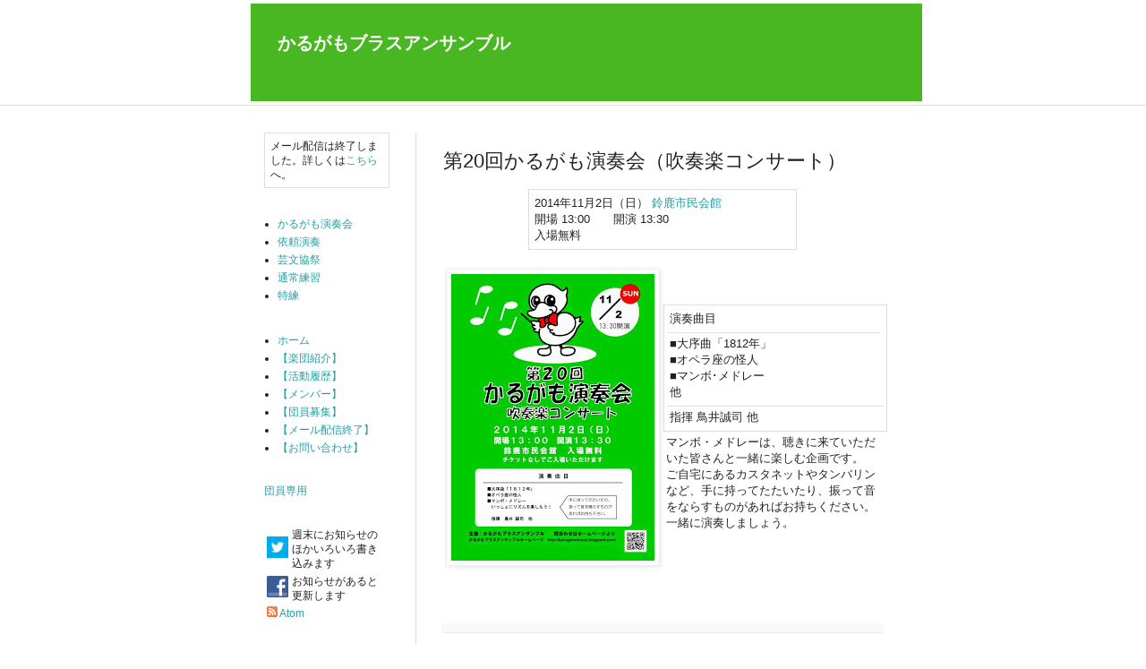

--- FILE ---
content_type: text/html; charset=UTF-8
request_url: http://www.karugamobrass.com/2014/07/13.html
body_size: 11639
content:
<!DOCTYPE html>
<html class='v2' dir='ltr' lang='ja'>
<head>
<link href='https://www.blogger.com/static/v1/widgets/335934321-css_bundle_v2.css' rel='stylesheet' type='text/css'/>
<meta content='width=1100' name='viewport'/>
<meta content='text/html; charset=UTF-8' http-equiv='Content-Type'/>
<meta content='blogger' name='generator'/>
<link href='http://www.karugamobrass.com/favicon.ico' rel='icon' type='image/x-icon'/>
<link href='http://www.karugamobrass.com/2014/07/13.html' rel='canonical'/>
<link rel="alternate" type="application/atom+xml" title="かるがもブラスアンサンブル - Atom" href="http://www.karugamobrass.com/feeds/posts/default" />
<link rel="alternate" type="application/rss+xml" title="かるがもブラスアンサンブル - RSS" href="http://www.karugamobrass.com/feeds/posts/default?alt=rss" />
<link rel="service.post" type="application/atom+xml" title="かるがもブラスアンサンブル - Atom" href="https://www.blogger.com/feeds/1403806989836977568/posts/default" />

<link rel="alternate" type="application/atom+xml" title="かるがもブラスアンサンブル - Atom" href="http://www.karugamobrass.com/feeds/1380109348565026592/comments/default" />
<!--Can't find substitution for tag [blog.ieCssRetrofitLinks]-->
<link href='https://blogger.googleusercontent.com/img/b/R29vZ2xl/AVvXsEjltSMugVZkq1dJPaKG1XrLfpOe4kRVDH8Tyo1hjv9ARvUaez4tFbpArj8TUs3E-LdFSYL4jr4ccVXIdfT0u-NlpDdkuBY7AWsn_fBEYqIDJpfFjhyb4VSKXF2RpvS66yo4sF1bUZrov2k/s320/20_%E3%83%81%E3%83%A9%E3%82%B7%E3%83%BB%E3%83%9D%E3%82%B9%E3%82%BF%E3%83%BC(%EF%BC%92%E6%A1%88%EF%BC%89640.jpg' rel='image_src'/>
<meta content='http://www.karugamobrass.com/2014/07/13.html' property='og:url'/>
<meta content='第20回かるがも演奏会（吹奏楽コンサート）' property='og:title'/>
<meta content='三重県鈴鹿市 で活動している 吹奏楽団 です。演奏会の入場料は無料です。お気軽にお越しください。' property='og:description'/>
<meta content='https://blogger.googleusercontent.com/img/b/R29vZ2xl/AVvXsEjltSMugVZkq1dJPaKG1XrLfpOe4kRVDH8Tyo1hjv9ARvUaez4tFbpArj8TUs3E-LdFSYL4jr4ccVXIdfT0u-NlpDdkuBY7AWsn_fBEYqIDJpfFjhyb4VSKXF2RpvS66yo4sF1bUZrov2k/w1200-h630-p-k-no-nu/20_%E3%83%81%E3%83%A9%E3%82%B7%E3%83%BB%E3%83%9D%E3%82%B9%E3%82%BF%E3%83%BC(%EF%BC%92%E6%A1%88%EF%BC%89640.jpg' property='og:image'/>
<title>かるがもブラスアンサンブル: 第20回かるがも演奏会&#65288;吹奏楽コンサート&#65289;</title>
<style id='page-skin-1' type='text/css'><!--
/*
-----------------------------------------------
Blogger Template Style
Name:     Simple
Designer: Josh Peterson
URL:      www.noaesthetic.com
----------------------------------------------- */
/* Variable definitions
====================
<Variable name="keycolor" description="Main Color" type="color" default="#66bbdd"/>
<Group description="Page Text" selector="body">
<Variable name="body.font" description="Font" type="font"
default="normal normal 12px Arial, Tahoma, Helvetica, FreeSans, sans-serif"/>
<Variable name="body.text.color" description="Text Color" type="color" default="#222222"/>
</Group>
<Group description="Backgrounds" selector=".body-fauxcolumns-outer">
<Variable name="body.background.color" description="Outer Background" type="color" default="#66bbdd"/>
<Variable name="content.background.color" description="Main Background" type="color" default="#ffffff"/>
<Variable name="header.background.color" description="Header Background" type="color" default="transparent"/>
</Group>
<Group description="Links" selector=".main-outer">
<Variable name="link.color" description="Link Color" type="color" default="#2288bb"/>
<Variable name="link.visited.color" description="Visited Color" type="color" default="#888888"/>
<Variable name="link.hover.color" description="Hover Color" type="color" default="#33aaff"/>
</Group>
<Group description="Blog Title" selector=".header h1">
<Variable name="header.font" description="Font" type="font"
default="normal normal 60px Arial, Tahoma, Helvetica, FreeSans, sans-serif"/>
<Variable name="header.text.color" description="Title Color" type="color" default="#3399bb" />
</Group>
<Group description="Blog Description" selector=".header .description">
<Variable name="description.text.color" description="Description Color" type="color"
default="#777777" />
</Group>
<Group description="Tabs Text" selector=".tabs-inner .widget li a">
<Variable name="tabs.font" description="Font" type="font"
default="normal normal 14px Arial, Tahoma, Helvetica, FreeSans, sans-serif"/>
<Variable name="tabs.text.color" description="Text Color" type="color" default="#999999"/>
<Variable name="tabs.selected.text.color" description="Selected Color" type="color" default="#000000"/>
</Group>
<Group description="Tabs Background" selector=".tabs-outer .PageList">
<Variable name="tabs.background.color" description="Background Color" type="color" default="#f5f5f5"/>
<Variable name="tabs.selected.background.color" description="Selected Color" type="color" default="#eeeeee"/>
</Group>
<Group description="Post Title" selector="h3.post-title, .comments h4">
<Variable name="post.title.font" description="Font" type="font"
default="normal normal 22px Arial, Tahoma, Helvetica, FreeSans, sans-serif"/>
</Group>
<Group description="Date Header" selector=".date-header">
<Variable name="date.header.color" description="Text Color" type="color"
default="#222222"/>
<Variable name="date.header.background.color" description="Background Color" type="color"
default="transparent"/>
</Group>
<Group description="Post Footer" selector=".post-footer">
<Variable name="post.footer.text.color" description="Text Color" type="color" default="#666666"/>
<Variable name="post.footer.background.color" description="Background Color" type="color"
default="#f9f9f9"/>
<Variable name="post.footer.border.color" description="Shadow Color" type="color" default="#eeeeee"/>
</Group>
<Group description="Gadgets" selector="h2">
<Variable name="widget.title.font" description="Title Font" type="font"
default="normal bold 11px Arial, Tahoma, Helvetica, FreeSans, sans-serif"/>
<Variable name="widget.title.text.color" description="Title Color" type="color" default="#000000"/>
<Variable name="widget.alternate.text.color" description="Alternate Color" type="color" default="#999999"/>
</Group>
<Group description="Images" selector=".main-inner">
<Variable name="image.background.color" description="Background Color" type="color" default="#ffffff"/>
<Variable name="image.border.color" description="Border Color" type="color" default="#eeeeee"/>
<Variable name="image.text.color" description="Caption Text Color" type="color" default="#222222"/>
</Group>
<Group description="Accents" selector=".content-inner">
<Variable name="body.rule.color" description="Separator Line Color" type="color" default="#eeeeee"/>
<Variable name="tabs.border.color" description="Tabs Border Color" type="color" default="#dddddd"/>
</Group>
<Variable name="body.background" description="Body Background" type="background"
color="#ffffff" default="$(color) none repeat scroll top left"/>
<Variable name="body.background.override" description="Body Background Override" type="string" default=""/>
<Variable name="body.background.gradient.cap" description="Body Gradient Cap" type="url"
default="url(http://www.blogblog.com/1kt/simple/gradients_light.png)"/>
<Variable name="body.background.gradient.tile" description="Body Gradient Tile" type="url"
default="url(http://www.blogblog.com/1kt/simple/body_gradient_tile_light.png)"/>
<Variable name="content.background.color.selector" description="Content Background Color Selector" type="string" default=".content-inner"/>
<Variable name="content.padding" description="Content Padding" type="length" default="10px"/>
<Variable name="content.padding.horizontal" description="Content Horizontal Padding" type="length" default="0"/>
<Variable name="content.shadow.spread" description="Content Shadow Spread" type="length" default="40px"/>
<Variable name="content.shadow.spread.webkit" description="Content Shadow Spread (WebKit)" type="length" default="5px"/>
<Variable name="content.shadow.spread.ie" description="Content Shadow Spread (IE)" type="length" default="10px"/>
<Variable name="main.border.width" description="Main Border Width" type="length" default="0"/>
<Variable name="header.background.gradient" description="Header Gradient" type="url" default="none"/>
<Variable name="header.shadow.offset.left" description="Header Shadow Offset Left" type="length" default="-1px"/>
<Variable name="header.shadow.offset.top" description="Header Shadow Offset Top" type="length" default="-1px"/>
<Variable name="header.shadow.spread" description="Header Shadow Spread" type="length" default="1px"/>
<Variable name="header.padding" description="Header Padding" type="length" default="30px"/>
<Variable name="header.border.size" description="Header Border Size" type="length" default="1px"/>
<Variable name="header.bottom.border.size" description="Header Bottom Border Size" type="length" default="0"/>
<Variable name="header.border.horizontalsize" description="Header Horizontal Border Size" type="length" default="0"/>
<Variable name="description.text.size" description="Description Text Size" type="string" default="140%"/>
<Variable name="tabs.margin.top" description="Tabs Margin Top" type="length" default="0" />
<Variable name="tabs.margin.side" description="Tabs Side Margin" type="length" default="30px" />
<Variable name="tabs.background.gradient" description="Tabs Background Gradient" type="url"
default="url(http://www.blogblog.com/1kt/simple/gradients_light.png)"/>
<Variable name="tabs.border.width" description="Tabs Border Width" type="length" default="1px"/>
<Variable name="tabs.bevel.border.width" description="Tabs Bevel Border Width" type="length" default="1px"/>
<Variable name="date.header.padding" description="Date Header Padding" type="string" default="inherit"/>
<Variable name="date.header.letterspacing" description="Date Header Letter Spacing" type="string" default="inherit"/>
<Variable name="date.header.margin" description="Date Header Margin" type="string" default="inherit"/>
<Variable name="post.margin.bottom" description="Post Bottom Margin" type="length" default="25px"/>
<Variable name="image.border.small.size" description="Image Border Small Size" type="length" default="2px"/>
<Variable name="image.border.large.size" description="Image Border Large Size" type="length" default="5px"/>
<Variable name="page.width.selector" description="Page Width Selector" type="string" default=".region-inner"/>
<Variable name="page.width" description="Page Width" type="string" default="auto"/>
<Variable name="main.section.margin" description="Main Section Margin" type="length" default="15px"/>
<Variable name="main.padding" description="Main Padding" type="length" default="15px"/>
<Variable name="main.padding.top" description="Main Padding Top" type="length" default="30px"/>
<Variable name="main.padding.bottom" description="Main Padding Bottom" type="length" default="30px"/>
<Variable name="paging.background"
color="#ffffff"
description="Background of blog paging area" type="background"
default="transparent none no-repeat scroll top center"/>
<Variable name="footer.bevel" description="Bevel border length of footer" type="length" default="0"/>
<Variable name="mobile.background.overlay" description="Mobile Background Overlay" type="string"
default="transparent none repeat scroll top left"/>
<Variable name="mobile.background.size" description="Mobile Background Size" type="string" default="auto"/>
<Variable name="mobile.button.color" description="Mobile Button Color" type="color" default="#ffffff" />
<Variable name="startSide" description="Side where text starts in blog language" type="automatic" default="left"/>
<Variable name="endSide" description="Side where text ends in blog language" type="automatic" default="right"/>
*/
/* Content
----------------------------------------------- */
#navbar {
height: 0px;
visibility: hidden;
display: none;
}
body {
font: normal normal 12px Arial, Tahoma, Helvetica, FreeSans, sans-serif;
color: #222222;
background: #ffffff none no-repeat scroll center center;
padding: 0 0 0 0;
background-attachment: scroll;
}
html body .content-outer {
min-width: 0;
max-width: 100%;
width: 100%;
}
a:link {
text-decoration:none;
color: #249fa3;
}
a:visited {
text-decoration:none;
color: #7c93a1;
}
a:hover {
text-decoration:underline;
color: #5dc2c0;
}
.body-fauxcolumn-outer .fauxcolumn-inner {
background: transparent none repeat scroll top left;
_background-image: none;
}
.body-fauxcolumn-outer .cap-top {
position: absolute;
z-index: 1;
height: 400px;
width: 100%;
background: #ffffff none no-repeat scroll center center;
background-attachment: scroll;
}
.body-fauxcolumn-outer .cap-top .cap-left {
width: 100%;
background: transparent none repeat-x scroll top left;
_background-image: none;
}
.content-outer {
-moz-box-shadow: 0 0 0 rgba(0, 0, 0, .15);
-webkit-box-shadow: 0 0 0 rgba(0, 0, 0, .15);
-goog-ms-box-shadow: 0 0 0 #333333;
box-shadow: 0 0 0 rgba(0, 0, 0, .15);
margin-bottom: 1px;
}
.content-inner {
padding: 0 0;
}
.main-outer, .footer-outer {
background-color: #ffffff;
}
/* Header
----------------------------------------------- */
.header-outer {
background: transparent none repeat-x scroll 0 -400px;
_background-image: none;
}
.Header h1 {
font: normal normal 70px Arial, Tahoma, Helvetica, FreeSans, sans-serif;
color: #249fa3;
text-shadow: 0 0 0 rgba(0, 0, 0, .2);
}
.Header h1 a {
color: #249fa3;
}
.Header .description {
font-size: 200%;
color: #444444;
}
.header-inner .Header .titlewrapper {
padding: 22px 30px;
}
.header-inner .Header .descriptionwrapper {
padding: 0 30px;
}
/* Tabs
----------------------------------------------- */
.tabs-inner .section:first-child {
border-top: 0 solid #dddddd;
}
.tabs-inner .section:first-child ul {
margin-top: -0;
border-top: 0 solid #dddddd;
border-left: 0 solid #dddddd;
border-right: 0 solid #dddddd;
}
.tabs-inner .widget ul {
background: transparent none repeat-x scroll 0 -800px;
_background-image: none;
border-bottom: 0 solid #dddddd;
margin-top: 0;
margin-left: -0;
margin-right: -0;
}
.tabs-inner .widget li a {
display: inline-block;
padding: .6em 1em;
font: normal normal 20px Arial, Tahoma, Helvetica, FreeSans, sans-serif;
color: #00818b;
border-left: 0 solid #ffffff;
border-right: 0 solid #dddddd;
}
.tabs-inner .widget li:first-child a {
border-left: none;
}
.tabs-inner .widget li.selected a, .tabs-inner .widget li a:hover {
color: #444444;
background-color: transparent;
text-decoration: none;
}
/* Columns
----------------------------------------------- */
.main-outer {
border-top: 1px solid #dddddd;
}
.fauxcolumn-left-outer .fauxcolumn-inner {
border-right: 1px solid #dddddd;
}
.fauxcolumn-right-outer .fauxcolumn-inner {
border-left: 1px solid #dddddd;
}
/* Headings
----------------------------------------------- */
h2 {
margin: 0 0 1em 0;
font: normal bold 12px Arial, Tahoma, Helvetica, FreeSans, sans-serif;
color: #000000;
text-transform: uppercase;
}
/* Widgets
----------------------------------------------- */
.widget .zippy {
color: #999999;
text-shadow: 2px 2px 1px rgba(0, 0, 0, .1);
}
.widget .popular-posts ul {
list-style: none;
}
/* Posts
----------------------------------------------- */
.date-header span {
background-color: transparent;
color: #222222;
padding: inherit;
letter-spacing: inherit;
margin: inherit;
}
.main-inner {
padding-top: 30px;
padding-bottom: 30px;
}
.main-inner .column-center-inner {
padding: 0 15px;
}
.main-inner .column-center-inner .section {
margin: 0 15px;
}
.post {
margin: 0 0 25px 0;
}
h3.post-title, .comments h4 {
font: normal normal 22px Arial, Tahoma, Helvetica, FreeSans, sans-serif;
margin: .75em 0 0;
}
.post-body {
font-size: 110%;
line-height: 1.4;
position: relative;
}
.post-body img, .post-body .tr-caption-container, .Profile img, .Image img,
.BlogList .item-thumbnail img {
padding: 2px;
background: #ffffff;
border: 1px solid #eeeeee;
-moz-box-shadow: 1px 1px 5px rgba(0, 0, 0, .1);
-webkit-box-shadow: 1px 1px 5px rgba(0, 0, 0, .1);
box-shadow: 1px 1px 5px rgba(0, 0, 0, .1);
}
.post-body img, .post-body .tr-caption-container {
padding: 5px;
}
.post-body .tr-caption-container {
color: #222222;
}
.post-body .tr-caption-container img {
padding: 0;
background: transparent;
border: none;
-moz-box-shadow: 0 0 0 rgba(0, 0, 0, .1);
-webkit-box-shadow: 0 0 0 rgba(0, 0, 0, .1);
box-shadow: 0 0 0 rgba(0, 0, 0, .1);
}
.post-header {
margin: 0 0 1.5em;
line-height: 1.6;
font-size: 90%;
}
.post-footer {
margin: 20px -2px 0;
padding: 5px 10px;
color: #666666;
background-color: #f9f9f9;
border-bottom: 1px solid #eeeeee;
line-height: 1.6;
font-size: 90%;
}
#comments .comment-author {
padding-top: 1.5em;
border-top: 1px solid #dddddd;
background-position: 0 1.5em;
}
#comments .comment-author:first-child {
padding-top: 0;
border-top: none;
}
.avatar-image-container {
margin: .2em 0 0;
}
#comments .avatar-image-container img {
border: 1px solid #eeeeee;
}
/* Comments
----------------------------------------------- */
.comments .comments-content .icon.blog-author {
background-repeat: no-repeat;
background-image: url([data-uri]);
}
.comments .comments-content .loadmore a {
border-top: 1px solid #999999;
border-bottom: 1px solid #999999;
}
.comments .comment-thread.inline-thread {
background-color: #f9f9f9;
}
.comments .continue {
border-top: 2px solid #999999;
}
/* Accents
---------------------------------------------- */
.section-columns td.columns-cell {
border-left: 1px solid #dddddd;
}
.blog-pager {
background: transparent none no-repeat scroll top center;
}
.blog-pager-older-link, .home-link,
.blog-pager-newer-link {
background-color: #ffffff;
padding: 5px;
}
.footer-outer {
border-top: 0 dashed #bbbbbb;
}
/* Mobile
----------------------------------------------- */
body.mobile  {
background-size: auto;
}
.mobile .body-fauxcolumn-outer {
background: transparent none repeat scroll top left;
}
.mobile .body-fauxcolumn-outer .cap-top {
background-size: 100% auto;
}
.mobile .content-outer {
-webkit-box-shadow: 0 0 3px rgba(0, 0, 0, .15);
box-shadow: 0 0 3px rgba(0, 0, 0, .15);
padding: 0 0;
}
body.mobile .AdSense {
margin: 0 -0;
}
.mobile .tabs-inner .widget ul {
margin-left: 0;
margin-right: 0;
}
.mobile .post {
margin: 0;
}
.mobile .main-inner .column-center-inner .section {
margin: 0;
}
.mobile .date-header span {
padding: 0.1em 10px;
margin: 0 -10px;
}
.mobile h3.post-title {
margin: 0;
}
.mobile .blog-pager {
background: transparent none no-repeat scroll top center;
}
.mobile .footer-outer {
border-top: none;
}
.mobile .main-inner, .mobile .footer-inner {
background-color: #ffffff;
}
.mobile-index-contents {
color: #222222;
}
.mobile-link-button {
background-color: #249fa3;
}
.mobile-link-button a:link, .mobile-link-button a:visited {
color: #ffffff;
}
.mobile .tabs-inner .section:first-child {
border-top: none;
}
.mobile .tabs-inner .PageList .widget-content {
background-color: transparent;
color: #444444;
border-top: 0 solid #dddddd;
border-bottom: 0 solid #dddddd;
}
.mobile .tabs-inner .PageList .widget-content .pagelist-arrow {
border-left: 1px solid #dddddd;
}
/* かるがもブラス&#65281;用 CSS ファイル */
/* <LINK rel="stylesheet" type="text/css" href="./style.css"> */
--></style>
<style id='template-skin-1' type='text/css'><!--
body {
min-width: 750px;
}
.content-outer, .content-fauxcolumn-outer, .region-inner {
min-width: 750px;
max-width: 750px;
_width: 750px;
}
.main-inner .columns {
padding-left: 200px;
padding-right: 0px;
}
.main-inner .fauxcolumn-center-outer {
left: 200px;
right: 0px;
/* IE6 does not respect left and right together */
_width: expression(this.parentNode.offsetWidth -
parseInt("200px") -
parseInt("0px") + 'px');
}
.main-inner .fauxcolumn-left-outer {
width: 200px;
}
.main-inner .fauxcolumn-right-outer {
width: 0px;
}
.main-inner .column-left-outer {
width: 200px;
right: 100%;
margin-left: -200px;
}
.main-inner .column-right-outer {
width: 0px;
margin-right: -0px;
}
#layout {
min-width: 0;
}
#layout .content-outer {
min-width: 0;
width: 800px;
}
#layout .region-inner {
min-width: 0;
width: auto;
}
body#layout div.add_widget {
padding: 8px;
}
body#layout div.add_widget a {
margin-left: 32px;
}
--></style>
<link href='https://www.blogger.com/dyn-css/authorization.css?targetBlogID=1403806989836977568&amp;zx=cbc5a8a4-168d-4a2f-a35c-b0d5771e6556' media='none' onload='if(media!=&#39;all&#39;)media=&#39;all&#39;' rel='stylesheet'/><noscript><link href='https://www.blogger.com/dyn-css/authorization.css?targetBlogID=1403806989836977568&amp;zx=cbc5a8a4-168d-4a2f-a35c-b0d5771e6556' rel='stylesheet'/></noscript>
<meta name='google-adsense-platform-account' content='ca-host-pub-1556223355139109'/>
<meta name='google-adsense-platform-domain' content='blogspot.com'/>

</head>
<body class='loading'>
<div class='navbar section' id='navbar' name='Navbar'><div class='widget Navbar' data-version='1' id='Navbar1'><script type="text/javascript">
    function setAttributeOnload(object, attribute, val) {
      if(window.addEventListener) {
        window.addEventListener('load',
          function(){ object[attribute] = val; }, false);
      } else {
        window.attachEvent('onload', function(){ object[attribute] = val; });
      }
    }
  </script>
<div id="navbar-iframe-container"></div>
<script type="text/javascript" src="https://apis.google.com/js/platform.js"></script>
<script type="text/javascript">
      gapi.load("gapi.iframes:gapi.iframes.style.bubble", function() {
        if (gapi.iframes && gapi.iframes.getContext) {
          gapi.iframes.getContext().openChild({
              url: 'https://www.blogger.com/navbar/1403806989836977568?po\x3d1380109348565026592\x26origin\x3dhttp://www.karugamobrass.com',
              where: document.getElementById("navbar-iframe-container"),
              id: "navbar-iframe"
          });
        }
      });
    </script><script type="text/javascript">
(function() {
var script = document.createElement('script');
script.type = 'text/javascript';
script.src = '//pagead2.googlesyndication.com/pagead/js/google_top_exp.js';
var head = document.getElementsByTagName('head')[0];
if (head) {
head.appendChild(script);
}})();
</script>
</div></div>
<div class='body-fauxcolumns'>
<div class='fauxcolumn-outer body-fauxcolumn-outer'>
<div class='cap-top'>
<div class='cap-left'></div>
<div class='cap-right'></div>
</div>
<div class='fauxborder-left'>
<div class='fauxborder-right'></div>
<div class='fauxcolumn-inner'>
</div>
</div>
<div class='cap-bottom'>
<div class='cap-left'></div>
<div class='cap-right'></div>
</div>
</div>
</div>
<div class='content'>
<div class='content-fauxcolumns'>
<div class='fauxcolumn-outer content-fauxcolumn-outer'>
<div class='cap-top'>
<div class='cap-left'></div>
<div class='cap-right'></div>
</div>
<div class='fauxborder-left'>
<div class='fauxborder-right'></div>
<div class='fauxcolumn-inner'>
</div>
</div>
<div class='cap-bottom'>
<div class='cap-left'></div>
<div class='cap-right'></div>
</div>
</div>
</div>
<div class='content-outer'>
<div class='content-cap-top cap-top'>
<div class='cap-left'></div>
<div class='cap-right'></div>
</div>
<div class='fauxborder-left content-fauxborder-left'>
<div class='fauxborder-right content-fauxborder-right'></div>
<div class='content-inner'>
<header>
<div class='header-outer'>
<div class='header-cap-top cap-top'>
<div class='cap-left'></div>
<div class='cap-right'></div>
</div>
<div class='fauxborder-left header-fauxborder-left'>
<div class='fauxborder-right header-fauxborder-right'></div>
<div class='region-inner header-inner'>
<div class='header section' id='header' name='ヘッダー'><div class='widget Header' data-version='1' id='Header1'>
<div id='header-inner'>
<a href='http://www.karugamobrass.com/' style='display: block'>
<img alt='かるがもブラスアンサンブル' height='4px; ' id='Header1_headerimg' src='https://blogger.googleusercontent.com/img/b/R29vZ2xl/AVvXsEjp5F03cXxTNUL8zv4B9yIRYIowiXB6vfdanFNv5g5smnb2ZpHc9Fk-T5ZCECbrfw52P5Eiy26rU-Uc8jThA0S80UN-d03rKjF99wOY2JD8S29hvOcEPB7O3wul1eoU1R3pdA3fCw22BAU/s1600/white32x4.png' style='display: block' width='32px; '/>
</a>
</div>
</div></div>
</div>
</div>
<div class='header-cap-bottom cap-bottom'>
<div class='cap-left'></div>
<div class='cap-right'></div>
</div>
</div>
</header>
<div class='tabs-outer'>
<div class='tabs-cap-top cap-top'>
<div class='cap-left'></div>
<div class='cap-right'></div>
</div>
<div class='fauxborder-left tabs-fauxborder-left'>
<div class='fauxborder-right tabs-fauxborder-right'></div>
<div class='region-inner tabs-inner'>
<div class='tabs section' id='crosscol' name='Cross-Column'><div class='widget HTML' data-version='1' id='HTML1'>
<div class='widget-content'>
<div style="position: relative;">
<img border="0" src="https://blogger.googleusercontent.com/img/b/R29vZ2xl/AVvXsEiOJ9V0n3qhvFJi46x9AHEm8GNAw08BoiNz8xKFoKx3CR0QqUbbK70E0CzNslzAJnajCcmcmglgrdxKlaKVH3h2g57okF5CAJtam3zy8wKTuMk8Wl2Np0w5v2JBtucVJRhplPJ17VCFwRg/s1600/web_header_green.png" data-original-width="750" data-original-height="109" />
<div style="position: absolute; top: 0; left: 0; max-width: 100%; max-height: 100%; padding: 30px; text-align: left;">
<span style="font-size: 20px; font-weight: bold; color: #ffffff;">かるがもブラスアンサンブル</span>
</div>
</div>
</div>
<div class='clear'></div>
</div></div>
<div class='tabs no-items section' id='crosscol-overflow' name='Cross-Column 2'></div>
</div>
</div>
<div class='tabs-cap-bottom cap-bottom'>
<div class='cap-left'></div>
<div class='cap-right'></div>
</div>
</div>
<div class='main-outer'>
<div class='main-cap-top cap-top'>
<div class='cap-left'></div>
<div class='cap-right'></div>
</div>
<div class='fauxborder-left main-fauxborder-left'>
<div class='fauxborder-right main-fauxborder-right'></div>
<div class='region-inner main-inner'>
<div class='columns fauxcolumns'>
<div class='fauxcolumn-outer fauxcolumn-center-outer'>
<div class='cap-top'>
<div class='cap-left'></div>
<div class='cap-right'></div>
</div>
<div class='fauxborder-left'>
<div class='fauxborder-right'></div>
<div class='fauxcolumn-inner'>
</div>
</div>
<div class='cap-bottom'>
<div class='cap-left'></div>
<div class='cap-right'></div>
</div>
</div>
<div class='fauxcolumn-outer fauxcolumn-left-outer'>
<div class='cap-top'>
<div class='cap-left'></div>
<div class='cap-right'></div>
</div>
<div class='fauxborder-left'>
<div class='fauxborder-right'></div>
<div class='fauxcolumn-inner'>
</div>
</div>
<div class='cap-bottom'>
<div class='cap-left'></div>
<div class='cap-right'></div>
</div>
</div>
<div class='fauxcolumn-outer fauxcolumn-right-outer'>
<div class='cap-top'>
<div class='cap-left'></div>
<div class='cap-right'></div>
</div>
<div class='fauxborder-left'>
<div class='fauxborder-right'></div>
<div class='fauxcolumn-inner'>
</div>
</div>
<div class='cap-bottom'>
<div class='cap-left'></div>
<div class='cap-right'></div>
</div>
</div>
<!-- corrects IE6 width calculation -->
<div class='columns-inner'>
<div class='column-center-outer'>
<div class='column-center-inner'>
<div class='main section' id='main' name='メイン'><div class='widget Blog' data-version='1' id='Blog1'>
<div class='blog-posts hfeed'>

          <div class="date-outer">
        

          <div class="date-posts">
        
<div class='post-outer'>
<div class='post hentry' itemscope='itemscope' itemtype='http://schema.org/BlogPosting'>
<a name='1380109348565026592'></a>
<h3 class='post-title entry-title' itemprop='name'>
第20回かるがも演奏会&#65288;吹奏楽コンサート&#65289;
</h3>
<div class='post-header'>
<div class='post-header-line-1'></div>
</div>
<div class='post-body entry-content' id='post-body-1380109348565026592' itemprop='articleBody'>
<div align="center">
<table style="border:1px solid #ddd;"  cellpadding="3" cellspacing="3" width="300">
<tbody>
<tr><td>
2014年11月2日&#65288;日&#65289;
<a href="http://www.city.suzuka.lg.jp/life/shisetsu/9201.html" target="_blank">鈴鹿市民会館</a><br />
開場 13:00&#12288;&#12288;開演 13:30<br/>
入場無料</td></tr>
</tbody></table>
</div>
<br/>
<div align="center">
<table border="0"><tr><td>
<a href="https://blogger.googleusercontent.com/img/b/R29vZ2xl/AVvXsEjltSMugVZkq1dJPaKG1XrLfpOe4kRVDH8Tyo1hjv9ARvUaez4tFbpArj8TUs3E-LdFSYL4jr4ccVXIdfT0u-NlpDdkuBY7AWsn_fBEYqIDJpfFjhyb4VSKXF2RpvS66yo4sF1bUZrov2k/s1600/20_%E3%83%81%E3%83%A9%E3%82%B7%E3%83%BB%E3%83%9D%E3%82%B9%E3%82%BF%E3%83%BC(%EF%BC%92%E6%A1%88%EF%BC%89640.jpg" imageanchor="1"><img alt="第20回かるがも演奏会 吹奏楽コンサート" border="0" src="https://blogger.googleusercontent.com/img/b/R29vZ2xl/AVvXsEjltSMugVZkq1dJPaKG1XrLfpOe4kRVDH8Tyo1hjv9ARvUaez4tFbpArj8TUs3E-LdFSYL4jr4ccVXIdfT0u-NlpDdkuBY7AWsn_fBEYqIDJpfFjhyb4VSKXF2RpvS66yo4sF1bUZrov2k/s320/20_%E3%83%81%E3%83%A9%E3%82%B7%E3%83%BB%E3%83%9D%E3%82%B9%E3%82%BF%E3%83%BC(%EF%BC%92%E6%A1%88%EF%BC%89640.jpg" /></a>
</td><td>
<table style="border:1px solid #ddd;"  cellpadding="3" cellspacing="3" width="250">
<tbody>
<tr><td nowrap>演奏曲目</td>
</tr>
<tr><td style="border-top:1px solid #ddd; ">
&#9632;大序曲&#12300;1812年&#12301;<br/>
&#9632;オペラ座の怪人<br/>
&#9632;マンボ&#65381;メドレー<br/>
他</td></tr>
<tr><td colspan="2" style="border-top:1px solid #ddd;">指揮 鳥井誠司 他</td></tr>
</tbody></table>
<table border="0">
<tr><td>
マンボ&#12539;メドレーは&#12289;聴きに来ていただいた皆さんと一緒に楽しむ企画です&#12290;<br/>
ご自宅にあるカスタネットやタンバリンなど&#12289;手に持ってたたいたり&#12289;振って音をならすものがあればお持ちください&#12290;一緒に演奏しましょう&#12290;
</td></tr>
</table>
</table>
</div>
<br />
<br />

<div style='clear: both;'></div>
</div>
<div class='post-footer'>
<div class='post-footer-line post-footer-line-1'><span class='post-icons'>
<span class='item-control blog-admin pid-1652970607'>
<a href='https://www.blogger.com/post-edit.g?blogID=1403806989836977568&postID=1380109348565026592&from=pencil' title='投稿を編集'>
<img alt='' class='icon-action' height='18' src='https://resources.blogblog.com/img/icon18_edit_allbkg.gif' width='18'/>
</a>
</span>
</span>
</div>
<div class='post-footer-line post-footer-line-2'></div>
<div class='post-footer-line post-footer-line-3'></div>
</div>
</div>
<div class='comments' id='comments'>
<a name='comments'></a>
</div>
</div>

        </div></div>
      
</div>
<div class='blog-pager' id='blog-pager'>
<span id='blog-pager-newer-link'>
<a class='blog-pager-newer-link' href='http://www.karugamobrass.com/2014/11/2.html' id='Blog1_blog-pager-newer-link' title='次の投稿'>次の投稿</a>
</span>
<span id='blog-pager-older-link'>
<a class='blog-pager-older-link' href='http://www.karugamobrass.com/2014/04/20.html' id='Blog1_blog-pager-older-link' title='前の投稿'>前の投稿</a>
</span>
<a class='home-link' href='http://www.karugamobrass.com/'>ホーム</a>
</div>
<div class='clear'></div>
<div class='post-feeds'>
</div>
</div></div>
</div>
</div>
<div class='column-left-outer'>
<div class='column-left-inner'>
<aside>
<div class='sidebar section' id='sidebar-left-1'><div class='widget Text' data-version='1' id='Text1'>
<div class='widget-content'>
<table style="border:1px solid #ddd;" cellpadding="3" cellspacing="3"><tbody><tr><td>メール配信は終了しました&#12290;詳しくは<a href="/p/mailmagend.html">こちら</a>へ&#12290;<br/></td></tr></tbody></table>
</div>
<div class='clear'></div>
</div><div class='widget Label' data-version='1' id='Label1'>
<div class='widget-content list-label-widget-content'>
<ul>
<li>
<a dir='ltr' href='http://www.karugamobrass.com/search/label/%E3%81%8B%E3%82%8B%E3%81%8C%E3%82%82%E6%BC%94%E5%A5%8F%E4%BC%9A'>かるがも演奏会</a>
</li>
<li>
<a dir='ltr' href='http://www.karugamobrass.com/search/label/%E4%BE%9D%E9%A0%BC%E6%BC%94%E5%A5%8F'>依頼演奏</a>
</li>
<li>
<a dir='ltr' href='http://www.karugamobrass.com/search/label/%E8%8A%B8%E6%96%87%E5%8D%94%E7%A5%AD'>芸文協祭</a>
</li>
<li>
<a dir='ltr' href='http://www.karugamobrass.com/search/label/%E9%80%9A%E5%B8%B8%E7%B7%B4%E7%BF%92'>通常練習</a>
</li>
<li>
<a dir='ltr' href='http://www.karugamobrass.com/search/label/%E7%89%B9%E7%B7%B4'>特練</a>
</li>
</ul>
<div class='clear'></div>
</div>
</div><div class='widget PageList' data-version='1' id='PageList1'>
<div class='widget-content'>
<ul>
<li>
<a href='https://www.karugamobrass.com/'>ホーム</a>
</li>
<li>
<a href='http://karugamobrass.blogspot.com/p/profile.html'>&#12304;楽団紹介&#12305;</a>
</li>
<li>
<a href='http://karugamobrass.blogspot.com/p/data.html'>&#12304;活動履歴&#12305;</a>
</li>
<li>
<a href='http://karugamobrass.blogspot.com/p/member.html'>&#12304;メンバー&#12305;</a>
</li>
<li>
<a href='http://karugamobrass.blogspot.com/p/recruit.html'>&#12304;団員募集&#12305;</a>
</li>
<li>
<a href='http://www.karugamobrass.com/p/mailmagend.html'>&#12304;メール配信終了&#12305;</a>
</li>
<li>
<a href='http://karugamobrass.blogspot.com/p/mailto.html'>&#12304;お問い合わせ&#12305;</a>
</li>
</ul>
<div class='clear'></div>
</div>
</div><div class='widget Text' data-version='1' id='Text2'>
<div class='widget-content'>
<a href="http://unico.town-web.net/karugamo/">団員専用</a>
</div>
<div class='clear'></div>
</div><div class='widget HTML' data-version='1' id='HTML2'>
<div class='widget-content'>
<table border="0">
<tr><td>
<a href="https://twitter.com/karugamobrass" target="_blank"><img border="0" height="24" width="24" src="https://blogger.googleusercontent.com/img/b/R29vZ2xl/AVvXsEjgyUEDKXs5FRBHAtP7QrTg3xeyVpmSW3mMEmnSzSOf-gNso_JNTW8XAAFoJ-h9VzCXpyrmwxJQ8rNU6c5f_IJ-kiwVm_z0ZmuNOg4QRrBGOvCOVt9b6r2uQfb7K6dZ-yV8v-_98p3vCZI/s200/twitter-bird-white-on-blue.png" /></a>
</td><td>
週末にお知らせのほかいろいろ書き込みます
</td></tr>
<tr><td>
<a href="http://www.facebook.com/karugamobrass" target="_blank"><img border="0" height="24" width="24" src="https://blogger.googleusercontent.com/img/b/R29vZ2xl/AVvXsEhuyfy04ADvFuMFaQhaQr946wrkYszWtkPbFcn_ne6D5CJq5sxEqrlGe8wzHYr91LAJzf3IJhbqGPGmMK9dSFQIp9E6uSAmoHK6bvtuNM1AvU4PXeF1EiBoRuK6NsbXPRjv8M8SDBV_2RI/s200/f_logo.png" /></a>
</td><td>
お知らせがあると更新します
</td></tr>
<tr><td colspan="2">
<img border="0" src="https://blogger.googleusercontent.com/img/b/R29vZ2xl/AVvXsEimSNdwLOc2YK475NVePqMM2BlHbGek8kGykateYsE4WNsUqPztFah1kjgUiFGfrwrLGkQWXVyTWkTVXxLQwS3L1eHiPbE2QUTRCEZo_rvsyeXlHoZNgH7axGcKsU_6yFOtlUcgc575xc8/s320/feed04.png" /> <a href="http://karugamobrass.blogspot.com/feeds/posts/default">Atom</a>
</td></tr>
</table>
</div>
<div class='clear'></div>
</div></div>
</aside>
</div>
</div>
<div class='column-right-outer'>
<div class='column-right-inner'>
<aside>
</aside>
</div>
</div>
</div>
<div style='clear: both'></div>
<!-- columns -->
</div>
<!-- main -->
</div>
</div>
<div class='main-cap-bottom cap-bottom'>
<div class='cap-left'></div>
<div class='cap-right'></div>
</div>
</div>
<footer>
<div class='footer-outer'>
<div class='footer-cap-top cap-top'>
<div class='cap-left'></div>
<div class='cap-right'></div>
</div>
<div class='fauxborder-left footer-fauxborder-left'>
<div class='fauxborder-right footer-fauxborder-right'></div>
<div class='region-inner footer-inner'>
<div class='foot no-items section' id='footer-1'></div>
<!-- outside of the include in order to lock Attribution widget -->
<div class='foot section' id='footer-3' name='フッター'><div class='widget Attribution' data-version='1' id='Attribution1'>
<div class='widget-content' style='text-align: center;'>
&#169; Karugamo Brass Ensemble All Rights Reserved.<br>. Powered by <a href='https://www.blogger.com' target='_blank'>Blogger</a>.
</div>
<div class='clear'></div>
</div></div>
</div>
</div>
<div class='footer-cap-bottom cap-bottom'>
<div class='cap-left'></div>
<div class='cap-right'></div>
</div>
</div>
</footer>
<!-- content -->
</div>
</div>
<div class='content-cap-bottom cap-bottom'>
<div class='cap-left'></div>
<div class='cap-right'></div>
</div>
</div>
</div>
<script type='text/javascript'>
    window.setTimeout(function() {
        document.body.className = document.body.className.replace('loading', '');
      }, 10);
  </script>

<script type="text/javascript" src="https://www.blogger.com/static/v1/widgets/2028843038-widgets.js"></script>
<script type='text/javascript'>
window['__wavt'] = 'AOuZoY7IWfeuWpf6yC-wys2_Yb1-5W-uQA:1769750295413';_WidgetManager._Init('//www.blogger.com/rearrange?blogID\x3d1403806989836977568','//www.karugamobrass.com/2014/07/13.html','1403806989836977568');
_WidgetManager._SetDataContext([{'name': 'blog', 'data': {'blogId': '1403806989836977568', 'title': '\u304b\u308b\u304c\u3082\u30d6\u30e9\u30b9\u30a2\u30f3\u30b5\u30f3\u30d6\u30eb', 'url': 'http://www.karugamobrass.com/2014/07/13.html', 'canonicalUrl': 'http://www.karugamobrass.com/2014/07/13.html', 'homepageUrl': 'http://www.karugamobrass.com/', 'searchUrl': 'http://www.karugamobrass.com/search', 'canonicalHomepageUrl': 'http://www.karugamobrass.com/', 'blogspotFaviconUrl': 'http://www.karugamobrass.com/favicon.ico', 'bloggerUrl': 'https://www.blogger.com', 'hasCustomDomain': true, 'httpsEnabled': true, 'enabledCommentProfileImages': true, 'gPlusViewType': 'FILTERED_POSTMOD', 'adultContent': false, 'analyticsAccountNumber': '', 'encoding': 'UTF-8', 'locale': 'ja', 'localeUnderscoreDelimited': 'ja', 'languageDirection': 'ltr', 'isPrivate': false, 'isMobile': false, 'isMobileRequest': false, 'mobileClass': '', 'isPrivateBlog': false, 'isDynamicViewsAvailable': true, 'feedLinks': '\x3clink rel\x3d\x22alternate\x22 type\x3d\x22application/atom+xml\x22 title\x3d\x22\u304b\u308b\u304c\u3082\u30d6\u30e9\u30b9\u30a2\u30f3\u30b5\u30f3\u30d6\u30eb - Atom\x22 href\x3d\x22http://www.karugamobrass.com/feeds/posts/default\x22 /\x3e\n\x3clink rel\x3d\x22alternate\x22 type\x3d\x22application/rss+xml\x22 title\x3d\x22\u304b\u308b\u304c\u3082\u30d6\u30e9\u30b9\u30a2\u30f3\u30b5\u30f3\u30d6\u30eb - RSS\x22 href\x3d\x22http://www.karugamobrass.com/feeds/posts/default?alt\x3drss\x22 /\x3e\n\x3clink rel\x3d\x22service.post\x22 type\x3d\x22application/atom+xml\x22 title\x3d\x22\u304b\u308b\u304c\u3082\u30d6\u30e9\u30b9\u30a2\u30f3\u30b5\u30f3\u30d6\u30eb - Atom\x22 href\x3d\x22https://www.blogger.com/feeds/1403806989836977568/posts/default\x22 /\x3e\n\n\x3clink rel\x3d\x22alternate\x22 type\x3d\x22application/atom+xml\x22 title\x3d\x22\u304b\u308b\u304c\u3082\u30d6\u30e9\u30b9\u30a2\u30f3\u30b5\u30f3\u30d6\u30eb - Atom\x22 href\x3d\x22http://www.karugamobrass.com/feeds/1380109348565026592/comments/default\x22 /\x3e\n', 'meTag': '', 'adsenseHostId': 'ca-host-pub-1556223355139109', 'adsenseHasAds': false, 'adsenseAutoAds': false, 'boqCommentIframeForm': true, 'loginRedirectParam': '', 'isGoogleEverywhereLinkTooltipEnabled': true, 'view': '', 'dynamicViewsCommentsSrc': '//www.blogblog.com/dynamicviews/4224c15c4e7c9321/js/comments.js', 'dynamicViewsScriptSrc': '//www.blogblog.com/dynamicviews/488fc340cdb1c4a9', 'plusOneApiSrc': 'https://apis.google.com/js/platform.js', 'disableGComments': true, 'interstitialAccepted': false, 'sharing': {'platforms': [{'name': '\u30ea\u30f3\u30af\u3092\u53d6\u5f97', 'key': 'link', 'shareMessage': '\u30ea\u30f3\u30af\u3092\u53d6\u5f97', 'target': ''}, {'name': 'Facebook', 'key': 'facebook', 'shareMessage': 'Facebook \u3067\u5171\u6709', 'target': 'facebook'}, {'name': 'BlogThis!', 'key': 'blogThis', 'shareMessage': 'BlogThis!', 'target': 'blog'}, {'name': '\xd7', 'key': 'twitter', 'shareMessage': '\xd7 \u3067\u5171\u6709', 'target': 'twitter'}, {'name': 'Pinterest', 'key': 'pinterest', 'shareMessage': 'Pinterest \u3067\u5171\u6709', 'target': 'pinterest'}, {'name': '\u30e1\u30fc\u30eb', 'key': 'email', 'shareMessage': '\u30e1\u30fc\u30eb', 'target': 'email'}], 'disableGooglePlus': true, 'googlePlusShareButtonWidth': 0, 'googlePlusBootstrap': '\x3cscript type\x3d\x22text/javascript\x22\x3ewindow.___gcfg \x3d {\x27lang\x27: \x27ja\x27};\x3c/script\x3e'}, 'hasCustomJumpLinkMessage': false, 'jumpLinkMessage': '\u7d9a\u304d\u3092\u8aad\u3080', 'pageType': 'item', 'postId': '1380109348565026592', 'postImageThumbnailUrl': 'https://blogger.googleusercontent.com/img/b/R29vZ2xl/AVvXsEjltSMugVZkq1dJPaKG1XrLfpOe4kRVDH8Tyo1hjv9ARvUaez4tFbpArj8TUs3E-LdFSYL4jr4ccVXIdfT0u-NlpDdkuBY7AWsn_fBEYqIDJpfFjhyb4VSKXF2RpvS66yo4sF1bUZrov2k/s72-c/20_%E3%83%81%E3%83%A9%E3%82%B7%E3%83%BB%E3%83%9D%E3%82%B9%E3%82%BF%E3%83%BC(%EF%BC%92%E6%A1%88%EF%BC%89640.jpg', 'postImageUrl': 'https://blogger.googleusercontent.com/img/b/R29vZ2xl/AVvXsEjltSMugVZkq1dJPaKG1XrLfpOe4kRVDH8Tyo1hjv9ARvUaez4tFbpArj8TUs3E-LdFSYL4jr4ccVXIdfT0u-NlpDdkuBY7AWsn_fBEYqIDJpfFjhyb4VSKXF2RpvS66yo4sF1bUZrov2k/s320/20_%E3%83%81%E3%83%A9%E3%82%B7%E3%83%BB%E3%83%9D%E3%82%B9%E3%82%BF%E3%83%BC(%EF%BC%92%E6%A1%88%EF%BC%89640.jpg', 'pageName': '\u7b2c20\u56de\u304b\u308b\u304c\u3082\u6f14\u594f\u4f1a\uff08\u5439\u594f\u697d\u30b3\u30f3\u30b5\u30fc\u30c8\uff09', 'pageTitle': '\u304b\u308b\u304c\u3082\u30d6\u30e9\u30b9\u30a2\u30f3\u30b5\u30f3\u30d6\u30eb: \u7b2c20\u56de\u304b\u308b\u304c\u3082\u6f14\u594f\u4f1a\uff08\u5439\u594f\u697d\u30b3\u30f3\u30b5\u30fc\u30c8\uff09', 'metaDescription': ''}}, {'name': 'features', 'data': {}}, {'name': 'messages', 'data': {'edit': '\u7de8\u96c6', 'linkCopiedToClipboard': '\u30ea\u30f3\u30af\u3092\u30af\u30ea\u30c3\u30d7\u30dc\u30fc\u30c9\u306b\u30b3\u30d4\u30fc\u3057\u307e\u3057\u305f\u3002', 'ok': 'OK', 'postLink': '\u6295\u7a3f\u306e\u30ea\u30f3\u30af'}}, {'name': 'template', 'data': {'isResponsive': false, 'isAlternateRendering': false, 'isCustom': false}}, {'name': 'view', 'data': {'classic': {'name': 'classic', 'url': '?view\x3dclassic'}, 'flipcard': {'name': 'flipcard', 'url': '?view\x3dflipcard'}, 'magazine': {'name': 'magazine', 'url': '?view\x3dmagazine'}, 'mosaic': {'name': 'mosaic', 'url': '?view\x3dmosaic'}, 'sidebar': {'name': 'sidebar', 'url': '?view\x3dsidebar'}, 'snapshot': {'name': 'snapshot', 'url': '?view\x3dsnapshot'}, 'timeslide': {'name': 'timeslide', 'url': '?view\x3dtimeslide'}, 'isMobile': false, 'title': '\u7b2c20\u56de\u304b\u308b\u304c\u3082\u6f14\u594f\u4f1a\uff08\u5439\u594f\u697d\u30b3\u30f3\u30b5\u30fc\u30c8\uff09', 'description': '\u4e09\u91cd\u770c\u9234\u9e7f\u5e02 \u3067\u6d3b\u52d5\u3057\u3066\u3044\u308b \u5439\u594f\u697d\u56e3 \u3067\u3059\u3002\u6f14\u594f\u4f1a\u306e\u5165\u5834\u6599\u306f\u7121\u6599\u3067\u3059\u3002\u304a\u6c17\u8efd\u306b\u304a\u8d8a\u3057\u304f\u3060\u3055\u3044\u3002', 'featuredImage': 'https://blogger.googleusercontent.com/img/b/R29vZ2xl/AVvXsEjltSMugVZkq1dJPaKG1XrLfpOe4kRVDH8Tyo1hjv9ARvUaez4tFbpArj8TUs3E-LdFSYL4jr4ccVXIdfT0u-NlpDdkuBY7AWsn_fBEYqIDJpfFjhyb4VSKXF2RpvS66yo4sF1bUZrov2k/s320/20_%E3%83%81%E3%83%A9%E3%82%B7%E3%83%BB%E3%83%9D%E3%82%B9%E3%82%BF%E3%83%BC(%EF%BC%92%E6%A1%88%EF%BC%89640.jpg', 'url': 'http://www.karugamobrass.com/2014/07/13.html', 'type': 'item', 'isSingleItem': true, 'isMultipleItems': false, 'isError': false, 'isPage': false, 'isPost': true, 'isHomepage': false, 'isArchive': false, 'isLabelSearch': false, 'postId': 1380109348565026592}}]);
_WidgetManager._RegisterWidget('_NavbarView', new _WidgetInfo('Navbar1', 'navbar', document.getElementById('Navbar1'), {}, 'displayModeFull'));
_WidgetManager._RegisterWidget('_HeaderView', new _WidgetInfo('Header1', 'header', document.getElementById('Header1'), {}, 'displayModeFull'));
_WidgetManager._RegisterWidget('_HTMLView', new _WidgetInfo('HTML1', 'crosscol', document.getElementById('HTML1'), {}, 'displayModeFull'));
_WidgetManager._RegisterWidget('_BlogView', new _WidgetInfo('Blog1', 'main', document.getElementById('Blog1'), {'cmtInteractionsEnabled': false, 'lightboxEnabled': true, 'lightboxModuleUrl': 'https://www.blogger.com/static/v1/jsbin/616846968-lbx__ja.js', 'lightboxCssUrl': 'https://www.blogger.com/static/v1/v-css/828616780-lightbox_bundle.css'}, 'displayModeFull'));
_WidgetManager._RegisterWidget('_TextView', new _WidgetInfo('Text1', 'sidebar-left-1', document.getElementById('Text1'), {}, 'displayModeFull'));
_WidgetManager._RegisterWidget('_LabelView', new _WidgetInfo('Label1', 'sidebar-left-1', document.getElementById('Label1'), {}, 'displayModeFull'));
_WidgetManager._RegisterWidget('_PageListView', new _WidgetInfo('PageList1', 'sidebar-left-1', document.getElementById('PageList1'), {'title': '', 'links': [{'isCurrentPage': false, 'href': 'https://www.karugamobrass.com/', 'id': '0', 'title': '\u30db\u30fc\u30e0'}, {'isCurrentPage': false, 'href': 'http://karugamobrass.blogspot.com/p/profile.html', 'title': '\u3010\u697d\u56e3\u7d39\u4ecb\u3011'}, {'isCurrentPage': false, 'href': 'http://karugamobrass.blogspot.com/p/data.html', 'title': '\u3010\u6d3b\u52d5\u5c65\u6b74\u3011'}, {'isCurrentPage': false, 'href': 'http://karugamobrass.blogspot.com/p/member.html', 'title': '\u3010\u30e1\u30f3\u30d0\u30fc\u3011'}, {'isCurrentPage': false, 'href': 'http://karugamobrass.blogspot.com/p/recruit.html', 'title': '\u3010\u56e3\u54e1\u52df\u96c6\u3011'}, {'isCurrentPage': false, 'href': 'http://www.karugamobrass.com/p/mailmagend.html', 'id': '4193116492532041005', 'title': '\u3010\u30e1\u30fc\u30eb\u914d\u4fe1\u7d42\u4e86\u3011'}, {'isCurrentPage': false, 'href': 'http://karugamobrass.blogspot.com/p/mailto.html', 'title': '\u3010\u304a\u554f\u3044\u5408\u308f\u305b\u3011'}], 'mobile': false, 'showPlaceholder': true, 'hasCurrentPage': false}, 'displayModeFull'));
_WidgetManager._RegisterWidget('_TextView', new _WidgetInfo('Text2', 'sidebar-left-1', document.getElementById('Text2'), {}, 'displayModeFull'));
_WidgetManager._RegisterWidget('_HTMLView', new _WidgetInfo('HTML2', 'sidebar-left-1', document.getElementById('HTML2'), {}, 'displayModeFull'));
_WidgetManager._RegisterWidget('_AttributionView', new _WidgetInfo('Attribution1', 'footer-3', document.getElementById('Attribution1'), {}, 'displayModeFull'));
</script>
</body>
</html>